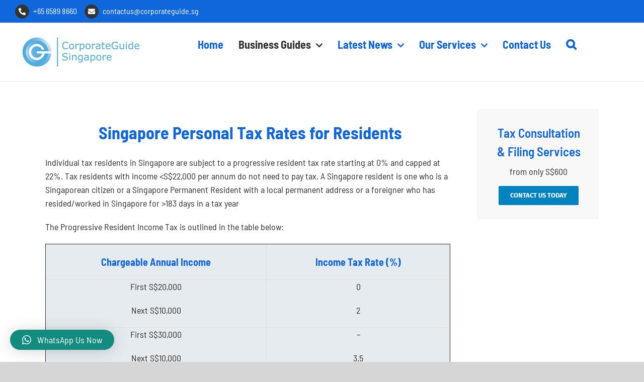

--- FILE ---
content_type: text/html; charset=UTF-8
request_url: https://www.corporateguide.sg/taxation/personal-tax-guide/
body_size: 76320
content:
<!DOCTYPE html>
<html class="avada-html-layout-wide avada-html-header-position-top" lang="en-US" prefix="og: http://ogp.me/ns# fb: http://ogp.me/ns/fb#">
<head>
	<meta http-equiv="X-UA-Compatible" content="IE=edge" />
	<meta http-equiv="Content-Type" content="text/html; charset=utf-8"/>
	<meta name="viewport" content="width=device-width, initial-scale=1" />
	<meta name='robots' content='index, follow, max-image-preview:large, max-snippet:-1, max-video-preview:-1' />

	<!-- This site is optimized with the Yoast SEO plugin v17.0 - https://yoast.com/wordpress/plugins/seo/ -->
	<title>Personal Tax Guide - Singapore - CorporateGuide Singapore</title>
	<meta name="description" content="Individual tax residents in Singapore are subject to a progressive resident tax rate starting at 0% and capped at 22%. Tax residents with income &lt;S$22,000 per annum do not need to pay tax." />
	<link rel="canonical" href="https://www.corporateguide.sg/taxation/personal-tax-guide/" />
	<meta property="og:locale" content="en_US" />
	<meta property="og:type" content="article" />
	<meta property="og:title" content="Personal Tax Guide - Singapore - CorporateGuide Singapore" />
	<meta property="og:description" content="Individual tax residents in Singapore are subject to a progressive resident tax rate starting at 0% and capped at 22%. Tax residents with income &lt;S$22,000 per annum do not need to pay tax." />
	<meta property="og:url" content="https://www.corporateguide.sg/taxation/personal-tax-guide/" />
	<meta property="og:site_name" content="CorporateGuide Singapore" />
	<meta property="article:modified_time" content="2020-02-17T04:00:51+00:00" />
	<meta name="twitter:card" content="summary" />
	<meta name="twitter:label1" content="Est. reading time" />
	<meta name="twitter:data1" content="3 minutes" />
	<script type="application/ld+json" class="yoast-schema-graph">{"@context":"https://schema.org","@graph":[{"@type":"Organization","@id":"https://www.corporateguide.sg/#organization","name":"CorporateGuide Singapore","url":"https://www.corporateguide.sg/","sameAs":[],"logo":{"@type":"ImageObject","@id":"https://www.corporateguide.sg/#logo","inLanguage":"en-US","url":"https://i0.wp.com/www.corporateguide.sg/wp-content/uploads/2018/09/imageedit_8_4922033764-e1536918016575.jpg?fit=434%2C436&ssl=1","contentUrl":"https://i0.wp.com/www.corporateguide.sg/wp-content/uploads/2018/09/imageedit_8_4922033764-e1536918016575.jpg?fit=434%2C436&ssl=1","width":434,"height":436,"caption":"CorporateGuide Singapore"},"image":{"@id":"https://www.corporateguide.sg/#logo"}},{"@type":"WebSite","@id":"https://www.corporateguide.sg/#website","url":"https://www.corporateguide.sg/","name":"CorporateGuide Singapore","description":"Company Formation and Trademarking Services","publisher":{"@id":"https://www.corporateguide.sg/#organization"},"potentialAction":[{"@type":"SearchAction","target":{"@type":"EntryPoint","urlTemplate":"https://www.corporateguide.sg/?s={search_term_string}"},"query-input":"required name=search_term_string"}],"inLanguage":"en-US"},{"@type":"WebPage","@id":"https://www.corporateguide.sg/taxation/personal-tax-guide/#webpage","url":"https://www.corporateguide.sg/taxation/personal-tax-guide/","name":"Personal Tax Guide - Singapore - CorporateGuide Singapore","isPartOf":{"@id":"https://www.corporateguide.sg/#website"},"datePublished":"2016-04-12T07:45:08+00:00","dateModified":"2020-02-17T04:00:51+00:00","description":"Individual tax residents in Singapore are subject to a progressive resident tax rate starting at 0% and capped at 22%. Tax residents with income &lt;S$22,000 per annum do not need to pay tax.","breadcrumb":{"@id":"https://www.corporateguide.sg/taxation/personal-tax-guide/#breadcrumb"},"inLanguage":"en-US","potentialAction":[{"@type":"ReadAction","target":["https://www.corporateguide.sg/taxation/personal-tax-guide/"]}]},{"@type":"BreadcrumbList","@id":"https://www.corporateguide.sg/taxation/personal-tax-guide/#breadcrumb","itemListElement":[{"@type":"ListItem","position":1,"name":"Home","item":"https://www.corporateguide.sg/"},{"@type":"ListItem","position":2,"name":"Taxation","item":"https://www.corporateguide.sg/taxation/"},{"@type":"ListItem","position":3,"name":"Personal Tax Guide &#8211; Singapore"}]}]}</script>
	<!-- / Yoast SEO plugin. -->


<link rel='dns-prefetch' href='//secure.gravatar.com' />
<link rel='dns-prefetch' href='//s.w.org' />
<link rel='dns-prefetch' href='//v0.wordpress.com' />
<link rel='dns-prefetch' href='//i0.wp.com' />
<link rel='dns-prefetch' href='//i1.wp.com' />
<link rel='dns-prefetch' href='//i2.wp.com' />
<link rel="alternate" type="application/rss+xml" title="CorporateGuide Singapore &raquo; Feed" href="https://www.corporateguide.sg/feed/" />
<link rel="alternate" type="application/rss+xml" title="CorporateGuide Singapore &raquo; Comments Feed" href="https://www.corporateguide.sg/comments/feed/" />
		
		
		
		
		
		
		<meta property="og:title" content="Personal Tax Guide - Singapore"/>
		<meta property="og:type" content="article"/>
		<meta property="og:url" content="https://www.corporateguide.sg/taxation/personal-tax-guide/"/>
		<meta property="og:site_name" content="CorporateGuide Singapore"/>
		<meta property="og:description" content="Singapore Personal Tax Rates for Residents
Individual tax residents in Singapore are subject to a progressive resident tax rate starting at 0% and capped at 22%. Tax residents with income &lt;S$22,000 per annum do not need to pay tax. A Singapore resident is one who is a Singaporean citizen or a Singapore Permanent Resident"/>

									<meta property="og:image" content="https://www.corporateguide.sg/wp-content/uploads/2018/08/CGS_Logo-01-e1535595542137.jpg"/>
									<script type="text/javascript">
			window._wpemojiSettings = {"baseUrl":"https:\/\/s.w.org\/images\/core\/emoji\/13.1.0\/72x72\/","ext":".png","svgUrl":"https:\/\/s.w.org\/images\/core\/emoji\/13.1.0\/svg\/","svgExt":".svg","source":{"concatemoji":"https:\/\/www.corporateguide.sg\/wp-includes\/js\/wp-emoji-release.min.js?ver=5.8.12"}};
			!function(e,a,t){var n,r,o,i=a.createElement("canvas"),p=i.getContext&&i.getContext("2d");function s(e,t){var a=String.fromCharCode;p.clearRect(0,0,i.width,i.height),p.fillText(a.apply(this,e),0,0);e=i.toDataURL();return p.clearRect(0,0,i.width,i.height),p.fillText(a.apply(this,t),0,0),e===i.toDataURL()}function c(e){var t=a.createElement("script");t.src=e,t.defer=t.type="text/javascript",a.getElementsByTagName("head")[0].appendChild(t)}for(o=Array("flag","emoji"),t.supports={everything:!0,everythingExceptFlag:!0},r=0;r<o.length;r++)t.supports[o[r]]=function(e){if(!p||!p.fillText)return!1;switch(p.textBaseline="top",p.font="600 32px Arial",e){case"flag":return s([127987,65039,8205,9895,65039],[127987,65039,8203,9895,65039])?!1:!s([55356,56826,55356,56819],[55356,56826,8203,55356,56819])&&!s([55356,57332,56128,56423,56128,56418,56128,56421,56128,56430,56128,56423,56128,56447],[55356,57332,8203,56128,56423,8203,56128,56418,8203,56128,56421,8203,56128,56430,8203,56128,56423,8203,56128,56447]);case"emoji":return!s([10084,65039,8205,55357,56613],[10084,65039,8203,55357,56613])}return!1}(o[r]),t.supports.everything=t.supports.everything&&t.supports[o[r]],"flag"!==o[r]&&(t.supports.everythingExceptFlag=t.supports.everythingExceptFlag&&t.supports[o[r]]);t.supports.everythingExceptFlag=t.supports.everythingExceptFlag&&!t.supports.flag,t.DOMReady=!1,t.readyCallback=function(){t.DOMReady=!0},t.supports.everything||(n=function(){t.readyCallback()},a.addEventListener?(a.addEventListener("DOMContentLoaded",n,!1),e.addEventListener("load",n,!1)):(e.attachEvent("onload",n),a.attachEvent("onreadystatechange",function(){"complete"===a.readyState&&t.readyCallback()})),(n=t.source||{}).concatemoji?c(n.concatemoji):n.wpemoji&&n.twemoji&&(c(n.twemoji),c(n.wpemoji)))}(window,document,window._wpemojiSettings);
		</script>
		<style type="text/css">
img.wp-smiley,
img.emoji {
	display: inline !important;
	border: none !important;
	box-shadow: none !important;
	height: 1em !important;
	width: 1em !important;
	margin: 0 .07em !important;
	vertical-align: -0.1em !important;
	background: none !important;
	padding: 0 !important;
}
</style>
	<link rel="stylesheet" href="https://www.corporateguide.sg/wp-content/cache/minify/eb09e.css" media="all" />








<script src="https://www.corporateguide.sg/wp-content/cache/minify/9ac83.js"></script>



<link rel="https://api.w.org/" href="https://www.corporateguide.sg/wp-json/" /><link rel="alternate" type="application/json" href="https://www.corporateguide.sg/wp-json/wp/v2/pages/110" /><link rel="EditURI" type="application/rsd+xml" title="RSD" href="https://www.corporateguide.sg/xmlrpc.php?rsd" />
<link rel="wlwmanifest" type="application/wlwmanifest+xml" href="https://www.corporateguide.sg/wp-includes/wlwmanifest.xml" /> 
<meta name="generator" content="WordPress 5.8.12" />
<link rel='shortlink' href='https://wp.me/P7hmFZ-1M' />
<link rel="alternate" type="application/json+oembed" href="https://www.corporateguide.sg/wp-json/oembed/1.0/embed?url=https%3A%2F%2Fwww.corporateguide.sg%2Ftaxation%2Fpersonal-tax-guide%2F" />
<link rel="alternate" type="text/xml+oembed" href="https://www.corporateguide.sg/wp-json/oembed/1.0/embed?url=https%3A%2F%2Fwww.corporateguide.sg%2Ftaxation%2Fpersonal-tax-guide%2F&#038;format=xml" />
<!-- Google Tag Manager -->
<script>(function(w,d,s,l,i){w[l]=w[l]||[];w[l].push({'gtm.start':
new Date().getTime(),event:'gtm.js'});var f=d.getElementsByTagName(s)[0],
j=d.createElement(s),dl=l!='dataLayer'?'&l='+l:'';j.async=true;j.src=
'https://www.googletagmanager.com/gtm.js?id='+i+dl;f.parentNode.insertBefore(j,f);
})(window,document,'script','dataLayer','GTM-M8HM6QZ');</script>
<!-- End Google Tag Manager --><script type="text/javascript">
(function(url){
	if(/(?:Chrome\/26\.0\.1410\.63 Safari\/537\.31|WordfenceTestMonBot)/.test(navigator.userAgent)){ return; }
	var addEvent = function(evt, handler) {
		if (window.addEventListener) {
			document.addEventListener(evt, handler, false);
		} else if (window.attachEvent) {
			document.attachEvent('on' + evt, handler);
		}
	};
	var removeEvent = function(evt, handler) {
		if (window.removeEventListener) {
			document.removeEventListener(evt, handler, false);
		} else if (window.detachEvent) {
			document.detachEvent('on' + evt, handler);
		}
	};
	var evts = 'contextmenu dblclick drag dragend dragenter dragleave dragover dragstart drop keydown keypress keyup mousedown mousemove mouseout mouseover mouseup mousewheel scroll'.split(' ');
	var logHuman = function() {
		if (window.wfLogHumanRan) { return; }
		window.wfLogHumanRan = true;
		var wfscr = document.createElement('script');
		wfscr.type = 'text/javascript';
		wfscr.async = true;
		wfscr.src = url + '&r=' + Math.random();
		(document.getElementsByTagName('head')[0]||document.getElementsByTagName('body')[0]).appendChild(wfscr);
		for (var i = 0; i < evts.length; i++) {
			removeEvent(evts[i], logHuman);
		}
	};
	for (var i = 0; i < evts.length; i++) {
		addEvent(evts[i], logHuman);
	}
})('//www.corporateguide.sg/?wordfence_lh=1&hid=A5E5E44054470EDB8B0338E5738BB015');
</script><style type='text/css'>img#wpstats{display:none}</style>
		<style type="text/css" id="css-fb-visibility">@media screen and (max-width: 640px){.fusion-no-small-visibility{display:none !important;}body:not(.fusion-builder-ui-wireframe) .sm-text-align-center{text-align:center !important;}body:not(.fusion-builder-ui-wireframe) .sm-text-align-left{text-align:left !important;}body:not(.fusion-builder-ui-wireframe) .sm-text-align-right{text-align:right !important;}body:not(.fusion-builder-ui-wireframe) .sm-mx-auto{margin-left:auto !important;margin-right:auto !important;}body:not(.fusion-builder-ui-wireframe) .sm-ml-auto{margin-left:auto !important;}body:not(.fusion-builder-ui-wireframe) .sm-mr-auto{margin-right:auto !important;}body:not(.fusion-builder-ui-wireframe) .fusion-absolute-position-small{position:absolute;top:auto;width:100%;}}@media screen and (min-width: 641px) and (max-width: 1024px){.fusion-no-medium-visibility{display:none !important;}body:not(.fusion-builder-ui-wireframe) .md-text-align-center{text-align:center !important;}body:not(.fusion-builder-ui-wireframe) .md-text-align-left{text-align:left !important;}body:not(.fusion-builder-ui-wireframe) .md-text-align-right{text-align:right !important;}body:not(.fusion-builder-ui-wireframe) .md-mx-auto{margin-left:auto !important;margin-right:auto !important;}body:not(.fusion-builder-ui-wireframe) .md-ml-auto{margin-left:auto !important;}body:not(.fusion-builder-ui-wireframe) .md-mr-auto{margin-right:auto !important;}body:not(.fusion-builder-ui-wireframe) .fusion-absolute-position-medium{position:absolute;top:auto;width:100%;}}@media screen and (min-width: 1025px){.fusion-no-large-visibility{display:none !important;}body:not(.fusion-builder-ui-wireframe) .lg-text-align-center{text-align:center !important;}body:not(.fusion-builder-ui-wireframe) .lg-text-align-left{text-align:left !important;}body:not(.fusion-builder-ui-wireframe) .lg-text-align-right{text-align:right !important;}body:not(.fusion-builder-ui-wireframe) .lg-mx-auto{margin-left:auto !important;margin-right:auto !important;}body:not(.fusion-builder-ui-wireframe) .lg-ml-auto{margin-left:auto !important;}body:not(.fusion-builder-ui-wireframe) .lg-mr-auto{margin-right:auto !important;}body:not(.fusion-builder-ui-wireframe) .fusion-absolute-position-large{position:absolute;top:auto;width:100%;}}</style><style type="text/css" id="custom-background-css">
body.custom-background { background-color: #ffffff; }
</style>
	<link rel="icon" href="https://i0.wp.com/www.corporateguide.sg/wp-content/uploads/2018/09/imageedit_8_4842279653.gif?fit=32%2C32&#038;ssl=1" sizes="32x32" />
<link rel="icon" href="https://i0.wp.com/www.corporateguide.sg/wp-content/uploads/2018/09/imageedit_8_4842279653.gif?fit=192%2C192&#038;ssl=1" sizes="192x192" />
<link rel="apple-touch-icon" href="https://i0.wp.com/www.corporateguide.sg/wp-content/uploads/2018/09/imageedit_8_4842279653.gif?fit=180%2C180&#038;ssl=1" />
<meta name="msapplication-TileImage" content="https://i0.wp.com/www.corporateguide.sg/wp-content/uploads/2018/09/imageedit_8_4842279653.gif?fit=270%2C270&#038;ssl=1" />
			<style type="text/css" id="wp-custom-css">
				.table {
	font-size:14px;
}
.page-header-image-single {
    text-align: center;
}
.page-header-image {
    text-align: center;
}
.pt-cv-readmore {
color: #ffffff !important;
background-color: #0183BF !important;
border-color: #0183BF !important;
}
.pt-cv-title {
	font-size: 20px !important;
	color: #0183BF;
}
.integer-part {
font-size: 52px !important;
}
.pricing-table-1.full-boxed-pricing.fusion-pricing-table .panel-heading h3 {
    color: #0183bf; font-size: 22px !important;
}
.full-boxed-pricing .panel-body .price .time {
    font-size: 18px !important; color: #0183bf !important;
}			</style>
		            <style>
                :root {
                    --qlwapp-scheme-font-family:inherit;--qlwapp-scheme-font-size:18;--qlwapp-scheme-brand:#128c7e;--qlwapp-scheme-qlwapp_scheme_form_nonce:49b3a6afbd;                }

                #qlwapp {
                    font-family: var(--qlwapp-scheme-font-family);
                }

                #qlwapp {
                    font-size: calc(var(--qlwapp-scheme-font-size)*1px);
                }

                #qlwapp .qlwapp-toggle,
                #qlwapp .qlwapp-box .qlwapp-header,
                #qlwapp .qlwapp-box .qlwapp-user,
                #qlwapp .qlwapp-box .qlwapp-user:before {
                    background-color: var(--qlwapp-scheme-brand);
                }

                            </style>
                    <style>
                                                                                    </style>
            		<script type="text/javascript">
			var doc = document.documentElement;
			doc.setAttribute( 'data-useragent', navigator.userAgent );
		</script>
		
	</head>

<body data-rsssl=1 class="page-template-default page page-id-110 page-child parent-pageid-28 custom-background fusion-image-hovers fusion-pagination-sizing fusion-button_size-large fusion-button_type-flat fusion-button_span-no avada-image-rollover-circle-yes avada-image-rollover-yes avada-image-rollover-direction-left fusion-body ltr fusion-sticky-header no-tablet-sticky-header no-mobile-sticky-header no-mobile-slidingbar no-mobile-totop avada-has-rev-slider-styles fusion-disable-outline fusion-sub-menu-fade mobile-logo-pos-left layout-wide-mode avada-has-boxed-modal-shadow- layout-scroll-offset-full avada-has-zero-margin-offset-top fusion-top-header menu-text-align-center mobile-menu-design-modern fusion-show-pagination-text fusion-header-layout-v3 avada-responsive avada-footer-fx-none avada-menu-highlight-style-background fusion-search-form-classic fusion-main-menu-search-dropdown fusion-avatar-square avada-dropdown-styles avada-blog-layout-large avada-blog-archive-layout-large avada-header-shadow-no avada-menu-icon-position-left avada-has-megamenu-shadow avada-has-mainmenu-dropdown-divider avada-has-header-100-width avada-has-mobile-menu-search avada-has-main-nav-search-icon avada-has-100-footer avada-has-breadcrumb-mobile-hidden avada-has-titlebar-hide avada-has-pagination-width_height avada-flyout-menu-direction-fade avada-ec-views-v1" >
	<!-- Google Tag Manager (noscript) -->
<noscript><iframe src="https://www.googletagmanager.com/ns.html?id=GTM-M8HM6QZ"
height="0" width="0" style="display:none;visibility:hidden"></iframe></noscript>
<!-- End Google Tag Manager (noscript) -->	<a class="skip-link screen-reader-text" href="#content">Skip to content</a>

	<div id="boxed-wrapper">
		<div class="fusion-sides-frame"></div>
		<div id="wrapper" class="fusion-wrapper">
			<div id="home" style="position:relative;top:-1px;"></div>
			
				
			<header class="fusion-header-wrapper">
				<div class="fusion-header-v3 fusion-logo-alignment fusion-logo-left fusion-sticky-menu- fusion-sticky-logo- fusion-mobile-logo-  fusion-mobile-menu-design-modern">
					
<div class="fusion-secondary-header">
	<div class="fusion-row">
					<div class="fusion-alignleft">
				<div class="fusion-contact-info"><span class="fusion-contact-info-phone-number"><font size="3"><span style="phone"><a href="tel:+6565898660" style="margin-right: 15px"><i class="fb-icon-element-1 fb-icon-element fontawesome-icon fa-phone-alt fas circle-yes fusion-text-flow" style="font-size:14.08px;line-height:26.16px;height:28.16px;width:28.16px;border-width:1px;margin-right:8px;"></i>+65 6589 8660</a></span><span class="mail"><a href = "mailto:contactus@corporateguide.sg"><i class="fb-icon-element-1 fb-icon-element fontawesome-icon fa-envelope fas circle-yes fusion-text-flow" style="font-size:14.08px;line-height:26.16px;height:28.16px;width:28.16px;border-width:1px;margin-right:8px;"></i>contactus@corporateguide.sg</a></span></font></span></div>			</div>
							<div class="fusion-alignright">
				<nav class="fusion-secondary-menu" role="navigation" aria-label="Secondary Menu"></nav>			</div>
			</div>
</div>
<div class="fusion-header-sticky-height"></div>
<div class="fusion-header">
	<div class="fusion-row">
					<div class="fusion-logo" data-margin-top="" data-margin-bottom="" data-margin-left="" data-margin-right="">
			<a class="fusion-logo-link"  href="https://www.corporateguide.sg/" >

						<!-- standard logo -->
			<img src="https://www.corporateguide.sg/wp-content/uploads/2018/08/CGS_Logo-01-e1535595542137.jpg" srcset="https://www.corporateguide.sg/wp-content/uploads/2018/08/CGS_Logo-01-e1535595542137.jpg 1x" width="260" height="115" alt="CorporateGuide Singapore Logo" data-retina_logo_url="" class="fusion-standard-logo" />

			
					</a>
		</div>		<nav class="fusion-main-menu" aria-label="Main Menu"><ul id="menu-main-navigation" class="fusion-menu"><li  id="menu-item-12"  class="menu-item menu-item-type-post_type menu-item-object-page menu-item-home menu-item-12"  data-item-id="12"><a  href="https://www.corporateguide.sg/" class="fusion-background-highlight"><span class="menu-text">Home</span></a></li><li  id="menu-item-2921"  class="menu-item menu-item-type-custom menu-item-object-custom current-menu-ancestor menu-item-has-children menu-item-2921 fusion-dropdown-menu"  data-item-id="2921"><a  href="#" class="fusion-background-highlight"><span class="menu-text">Business Guides</span> <span class="fusion-caret"><i class="fusion-dropdown-indicator" aria-hidden="true"></i></span></a><ul class="sub-menu"><li  id="menu-item-2922"  class="menu-item menu-item-type-custom menu-item-object-custom menu-item-has-children menu-item-2922 fusion-dropdown-submenu" ><a  href="https://www.corporateguide.sg/our-services/company-incorporation/" class="fusion-background-highlight"><span>Company Incorporation</span> <span class="fusion-caret"><i class="fusion-dropdown-indicator" aria-hidden="true"></i></span></a><ul class="sub-menu"><li  id="menu-item-2068"  class="menu-item menu-item-type-post_type menu-item-object-page menu-item-has-children menu-item-2068" ><a  href="https://www.corporateguide.sg/register-company-singapore/" class="fusion-background-highlight"><span>Registering a New Company in Singapore</span> <span class="fusion-caret"><i class="fusion-dropdown-indicator" aria-hidden="true"></i></span></a><ul class="sub-menu"><li  id="menu-item-2132"  class="menu-item menu-item-type-post_type menu-item-object-page menu-item-2132" ><a  href="https://www.corporateguide.sg/register-company-singapore/converting-soleproprietor-privatelimited/" class="fusion-background-highlight"><span>Converting from Sole Proprietorship to Private Limited</span></a></li></ul></li><li  id="menu-item-2067"  class="menu-item menu-item-type-post_type menu-item-object-page menu-item-2067" ><a  href="https://www.corporateguide.sg/incorporation/foreign-company-registration/" class="fusion-background-highlight"><span>Foreign Company Registration in Singapore</span></a></li><li  id="menu-item-3318"  class="menu-item menu-item-type-post_type menu-item-object-page menu-item-3318" ><a  href="https://www.corporateguide.sg/incorporation/variable-capital-company-vcc/" class="fusion-background-highlight"><span>Variable Capital Company (VCC)</span></a></li><li  id="menu-item-2112"  class="menu-item menu-item-type-post_type menu-item-object-page menu-item-2112" ><a  href="https://www.corporateguide.sg/incorporation/bank-accounts-for-singapore-companies/" class="fusion-background-highlight"><span>Bank Accounts for Singapore Companies</span></a></li><li  id="menu-item-3762"  class="menu-item menu-item-type-post_type menu-item-object-page menu-item-3762" ><a  href="https://www.corporateguide.sg/singapore-corppass-guide/" class="fusion-background-highlight"><span>Singapore CorpPass Guide</span></a></li></ul></li><li  id="menu-item-2923"  class="menu-item menu-item-type-custom menu-item-object-custom current-menu-ancestor menu-item-has-children menu-item-2923 fusion-dropdown-submenu" ><a  href="https://www.corporateguide.sg/company-regulatory-compliance/#" class="fusion-background-highlight"><span>Regulatory Compliance</span> <span class="fusion-caret"><i class="fusion-dropdown-indicator" aria-hidden="true"></i></span></a><ul class="sub-menu"><li  id="menu-item-2086"  class="menu-item menu-item-type-post_type menu-item-object-page menu-item-has-children menu-item-2086" ><a  href="https://www.corporateguide.sg/annual-statutory-compliance-singapore/" class="fusion-background-highlight"><span>Annual Statutory Compliance in Singapore</span> <span class="fusion-caret"><i class="fusion-dropdown-indicator" aria-hidden="true"></i></span></a><ul class="sub-menu"><li  id="menu-item-2081"  class="menu-item menu-item-type-post_type menu-item-object-page menu-item-2081" ><a  href="https://www.corporateguide.sg/company-regulatory-compliance/annual-acra-iras-compliance-singapore/" class="fusion-background-highlight"><span>Annual ACRA / IRAS Compliance in Singapore</span></a></li><li  id="menu-item-2079"  class="menu-item menu-item-type-post_type menu-item-object-page menu-item-2079" ><a  href="https://www.corporateguide.sg/company-regulatory-compliance/company-bookkeeping-accounting-guide/" class="fusion-background-highlight"><span>Company Bookkeeping &#038; Accounting</span></a></li><li  id="menu-item-2077"  class="menu-item menu-item-type-post_type menu-item-object-page menu-item-2077" ><a  href="https://www.corporateguide.sg/company-secretary-singapore/" class="fusion-background-highlight"><span>Appointing a Company Secretary</span></a></li><li  id="menu-item-3225"  class="menu-item menu-item-type-post_type menu-item-object-page menu-item-3225" ><a  href="https://www.corporateguide.sg/duties-responsibilities-of-a-company-director/" class="fusion-background-highlight"><span>Duties &#038; Responsibilities of a Company Director</span></a></li></ul></li><li  id="menu-item-2113"  class="menu-item menu-item-type-post_type menu-item-object-page current-page-ancestor current-menu-ancestor current-menu-parent current-page-parent current_page_parent current_page_ancestor menu-item-has-children menu-item-2113" ><a  href="https://www.corporateguide.sg/taxation/" class="fusion-background-highlight"><span>Taxation</span> <span class="fusion-caret"><i class="fusion-dropdown-indicator" aria-hidden="true"></i></span></a><ul class="sub-menu"><li  id="menu-item-2104"  class="menu-item menu-item-type-post_type menu-item-object-page menu-item-has-children menu-item-2104" ><a  href="https://www.corporateguide.sg/taxation/corporate-tax-guide/" class="fusion-background-highlight"><span>Corporate Tax Guide</span> <span class="fusion-caret"><i class="fusion-dropdown-indicator" aria-hidden="true"></i></span></a><ul class="sub-menu"><li  id="menu-item-3255"  class="menu-item menu-item-type-post_type menu-item-object-page menu-item-3255" ><a  href="https://www.corporateguide.sg/taxation/corporate-tax-guide/singapore-goods-and-services-tax-gst-guide/" class="fusion-background-highlight"><span>Singapore Goods and Services Tax (GST) Guide</span></a></li></ul></li><li  id="menu-item-2103"  class="menu-item menu-item-type-post_type menu-item-object-page current-menu-item page_item page-item-110 current_page_item menu-item-has-children menu-item-2103" ><a  href="https://www.corporateguide.sg/taxation/personal-tax-guide/" class="fusion-background-highlight"><span>Personal Tax Guide – Singapore</span> <span class="fusion-caret"><i class="fusion-dropdown-indicator" aria-hidden="true"></i></span></a><ul class="sub-menu"><li  id="menu-item-2105"  class="menu-item menu-item-type-post_type menu-item-object-page menu-item-2105" ><a  href="https://www.corporateguide.sg/taxation/singapore-tax-calculators/" class="fusion-background-highlight"><span>Singapore Income Tax Calculator</span></a></li></ul></li></ul></li></ul></li><li  id="menu-item-2419"  class="menu-item menu-item-type-custom menu-item-object-custom menu-item-has-children menu-item-2419 fusion-dropdown-submenu" ><a  class="fusion-background-highlight"><span>Trademarks &#038; IPs</span> <span class="fusion-caret"><i class="fusion-dropdown-indicator" aria-hidden="true"></i></span></a><ul class="sub-menu"><li  id="menu-item-2070"  class="menu-item menu-item-type-post_type menu-item-object-page menu-item-2070" ><a  href="https://www.corporateguide.sg/trademarks-ip/introduction-to-trademarks/" class="fusion-background-highlight"><span>Introduction to Trademarks</span></a></li><li  id="menu-item-2088"  class="menu-item menu-item-type-post_type menu-item-object-page menu-item-2088" ><a  href="https://www.corporateguide.sg/trademarks-ip/apply-for-a-singapore-trademark/" class="fusion-background-highlight"><span>Applying for a Singapore Trademark</span></a></li><li  id="menu-item-3649"  class="menu-item menu-item-type-post_type menu-item-object-page menu-item-3649" ><a  href="https://www.corporateguide.sg/trademarks-ip/apply-for-an-international-trademark/" class="fusion-background-highlight"><span>International Trademark Registration</span></a></li></ul></li><li  id="menu-item-3076"  class="menu-item menu-item-type-post_type menu-item-object-page menu-item-has-children menu-item-3076 fusion-dropdown-submenu" ><a  href="https://www.corporateguide.sg/immigration-visas/" class="fusion-background-highlight"><span>Immigration &#038; Visas</span> <span class="fusion-caret"><i class="fusion-dropdown-indicator" aria-hidden="true"></i></span></a><ul class="sub-menu"><li  id="menu-item-2085"  class="menu-item menu-item-type-post_type menu-item-object-page menu-item-2085" ><a  href="https://www.corporateguide.sg/immigration-visas/visas-passes-at-a-glance/" class="fusion-background-highlight"><span>Visas &#038; Passes at a Glance</span></a></li><li  id="menu-item-2084"  class="menu-item menu-item-type-post_type menu-item-object-page menu-item-2084" ><a  href="https://www.corporateguide.sg/immigration-visas/singapore-permanent-resident-pr/" class="fusion-background-highlight"><span>Singapore Permanent Resident (PR) Application</span></a></li></ul></li><li  id="menu-item-4021"  class="menu-item menu-item-type-custom menu-item-object-custom menu-item-has-children menu-item-4021 fusion-dropdown-submenu" ><a  href="#" class="fusion-background-highlight"><span>Business Support</span> <span class="fusion-caret"><i class="fusion-dropdown-indicator" aria-hidden="true"></i></span></a><ul class="sub-menu"><li  id="menu-item-2927"  class="menu-item menu-item-type-custom menu-item-object-custom menu-item-has-children menu-item-2927" ><a  href="#" class="fusion-background-highlight"><span>Financing Needs</span> <span class="fusion-caret"><i class="fusion-dropdown-indicator" aria-hidden="true"></i></span></a><ul class="sub-menu"><li  id="menu-item-2097"  class="menu-item menu-item-type-post_type menu-item-object-page menu-item-has-children menu-item-2097" ><a  href="https://www.corporateguide.sg/financing/comparing-available-loans-smes/" class="fusion-background-highlight"><span>Comparing Available Loans for SMEs</span> <span class="fusion-caret"><i class="fusion-dropdown-indicator" aria-hidden="true"></i></span></a><ul class="sub-menu"><li  id="menu-item-2098"  class="menu-item menu-item-type-post_type menu-item-object-page menu-item-2098" ><a  href="https://www.corporateguide.sg/loan-calculator-smes/" class="fusion-background-highlight"><span>Loan Calculator for SMEs</span></a></li></ul></li><li  id="menu-item-2424"  class="menu-item menu-item-type-custom menu-item-object-custom menu-item-has-children menu-item-2424" ><a  href="https://www.corporateguide.sg/finding-investor-companies-singapore" class="fusion-background-highlight"><span>Valuating Company</span> <span class="fusion-caret"><i class="fusion-dropdown-indicator" aria-hidden="true"></i></span></a><ul class="sub-menu"><li  id="menu-item-2099"  class="menu-item menu-item-type-post_type menu-item-object-page menu-item-2099" ><a  href="https://www.corporateguide.sg/company-valuation-singapore/" class="fusion-background-highlight"><span>Factors Affecting the Valuation of a Company</span></a></li><li  id="menu-item-2100"  class="menu-item menu-item-type-post_type menu-item-object-page menu-item-2100" ><a  href="https://www.corporateguide.sg/finding-investor-companies-singapore/company-valuation-calculator/" class="fusion-background-highlight"><span>Company Valuation Calculator</span></a></li></ul></li></ul></li><li  id="menu-item-2926"  class="menu-item menu-item-type-custom menu-item-object-custom menu-item-has-children menu-item-2926" ><a  href="https://www.corporateguide.sg/marketing-branding/" class="fusion-background-highlight"><span>Marketing &#038; Branding</span> <span class="fusion-caret"><i class="fusion-dropdown-indicator" aria-hidden="true"></i></span></a><ul class="sub-menu"><li  id="menu-item-2094"  class="menu-item menu-item-type-post_type menu-item-object-page menu-item-2094" ><a  href="https://www.corporateguide.sg/marketing-branding/building-business-brand-marketplace/" class="fusion-background-highlight"><span>Building Your Business Brand in the Marketplace</span></a></li><li  id="menu-item-2128"  class="menu-item menu-item-type-custom menu-item-object-custom menu-item-2128" ><a  href="https://www.corporateguide.sg/marketing-branding/understanding-inbound-lead-generation/" class="fusion-background-highlight"><span>Understanding Inbound Lead Generation</span></a></li><li  id="menu-item-2093"  class="menu-item menu-item-type-post_type menu-item-object-page menu-item-2093" ><a  href="https://www.corporateguide.sg/marketing-branding/understanding-outbound-lead-generation/" class="fusion-background-highlight"><span>Understanding Outbound Lead Generation</span></a></li><li  id="menu-item-2423"  class="menu-item menu-item-type-custom menu-item-object-custom menu-item-has-children menu-item-2423" ><a  href="https://www.corporateguide.sg/marketing-branding/integrating-web-design-digital-marketing/" class="fusion-background-highlight"><span>Digital Marketing</span> <span class="fusion-caret"><i class="fusion-dropdown-indicator" aria-hidden="true"></i></span></a><ul class="sub-menu"><li  id="menu-item-2096"  class="menu-item menu-item-type-post_type menu-item-object-page menu-item-2096" ><a  href="https://www.corporateguide.sg/marketing-branding/integrating-web-design-digital-marketing/" class="fusion-background-highlight"><span>Integrating Web Design and Digital Marketing</span></a></li><li  id="menu-item-2095"  class="menu-item menu-item-type-post_type menu-item-object-page menu-item-2095" ><a  href="https://www.corporateguide.sg/marketing-branding/bringing-ecommerce-business/" class="fusion-background-highlight"><span>Bringing ECommerce to your Business</span></a></li></ul></li></ul></li><li  id="menu-item-2924"  class="menu-item menu-item-type-custom menu-item-object-custom menu-item-has-children menu-item-2924" ><a  href="https://www.corporateguide.sg/introduction-singapores-legal-system-companies/#" class="fusion-background-highlight"><span>Legal Needs</span> <span class="fusion-caret"><i class="fusion-dropdown-indicator" aria-hidden="true"></i></span></a><ul class="sub-menu"><li  id="menu-item-2087"  class="menu-item menu-item-type-post_type menu-item-object-page menu-item-2087" ><a  href="https://www.corporateguide.sg/key-points-singapores-contract-laws/" class="fusion-background-highlight"><span>Key Points of Singapore&#8217;s Contract Laws</span></a></li><li  id="menu-item-2205"  class="menu-item menu-item-type-post_type menu-item-object-page menu-item-2205" ><a  href="https://www.corporateguide.sg/6-legal-contracts-commonly-used-new-startups/" class="fusion-background-highlight"><span>6 Legal Contracts Commonly Used by New Startups</span></a></li><li  id="menu-item-2090"  class="menu-item menu-item-type-post_type menu-item-object-page menu-item-has-children menu-item-2090" ><a  href="https://www.corporateguide.sg/legal/licenses-permits/" class="fusion-background-highlight"><span>Business Licenses &#038; Permits</span> <span class="fusion-caret"><i class="fusion-dropdown-indicator" aria-hidden="true"></i></span></a><ul class="sub-menu"><li  id="menu-item-3592"  class="menu-item menu-item-type-post_type menu-item-object-page menu-item-3592" ><a  href="https://www.corporateguide.sg/list-of-common-licences-and-permits/" class="fusion-background-highlight"><span>List of Common Licences and Permits</span></a></li></ul></li></ul></li><li  id="menu-item-2420"  class="menu-item menu-item-type-custom menu-item-object-custom menu-item-has-children menu-item-2420" ><a  href="https://www.corporateguide.sg/government-grants-for-businesses/" class="fusion-background-highlight"><span>Grants</span> <span class="fusion-caret"><i class="fusion-dropdown-indicator" aria-hidden="true"></i></span></a><ul class="sub-menu"><li  id="menu-item-2122"  class="menu-item menu-item-type-post_type menu-item-object-page menu-item-2122" ><a  href="https://www.corporateguide.sg/financing/grants/" class="fusion-background-highlight"><span>Grants for Start-ups</span></a></li><li  id="menu-item-2102"  class="menu-item menu-item-type-post_type menu-item-object-page menu-item-2102" ><a  href="https://www.corporateguide.sg/government-grants-for-businesses/faq-applying-grants/" class="fusion-background-highlight"><span>FAQ for Grants Applications</span></a></li></ul></li><li  id="menu-item-2422"  class="menu-item menu-item-type-custom menu-item-object-custom menu-item-has-children menu-item-2422" ><a  href="https://www.corporateguide.sg/business-planning-strategy/" class="fusion-background-highlight"><span>Business Planning</span> <span class="fusion-caret"><i class="fusion-dropdown-indicator" aria-hidden="true"></i></span></a><ul class="sub-menu"><li  id="menu-item-2118"  class="menu-item menu-item-type-post_type menu-item-object-page menu-item-2118" ><a  href="https://www.corporateguide.sg/business-planning-strategy/" class="fusion-background-highlight"><span>Business Planning &#038; Strategy</span></a></li></ul></li><li  id="menu-item-2421"  class="menu-item menu-item-type-custom menu-item-object-custom menu-item-has-children menu-item-2421" ><a  href="https://www.corporateguide.sg/shared-office-co-working-space/" class="fusion-background-highlight"><span>Work Space &#038; Virtual Office</span> <span class="fusion-caret"><i class="fusion-dropdown-indicator" aria-hidden="true"></i></span></a><ul class="sub-menu"><li  id="menu-item-2325"  class="menu-item menu-item-type-post_type menu-item-object-page menu-item-2325" ><a  href="https://www.corporateguide.sg/shared-office-co-working-space/" class="fusion-background-highlight"><span>Co-Working Space Singapore</span></a></li><li  id="menu-item-2117"  class="menu-item menu-item-type-post_type menu-item-object-page menu-item-2117" ><a  href="https://www.corporateguide.sg/singapore-office-rental-guide/" class="fusion-background-highlight"><span>Singapore Office Rental Guide</span></a></li><li  id="menu-item-2106"  class="menu-item menu-item-type-post_type menu-item-object-page menu-item-2106" ><a  href="https://www.corporateguide.sg/service-offices-vs-offices-singapore/" class="fusion-background-highlight"><span>Service Offices vs Own Offices in Singapore</span></a></li></ul></li></ul></li><li  id="menu-item-2110"  class="menu-item menu-item-type-post_type menu-item-object-page menu-item-has-children menu-item-2110 fusion-dropdown-submenu" ><a  href="https://www.corporateguide.sg/it-systems/" class="fusion-background-highlight"><span>IT &#038; Systems</span> <span class="fusion-caret"><i class="fusion-dropdown-indicator" aria-hidden="true"></i></span></a><ul class="sub-menu"><li  id="menu-item-2925"  class="menu-item menu-item-type-custom menu-item-object-custom menu-item-2925" ><a  href="#" class="fusion-background-highlight"><span>Software Systems</span></a></li><li  id="menu-item-2108"  class="menu-item menu-item-type-post_type menu-item-object-page menu-item-2108" ><a  href="https://www.corporateguide.sg/it-support-for-companies/" class="fusion-background-highlight"><span>IT Support for Companies</span></a></li><li  id="menu-item-2107"  class="menu-item menu-item-type-post_type menu-item-object-page menu-item-2107" ><a  href="https://www.corporateguide.sg/software-systems-growing-businesses/" class="fusion-background-highlight"><span>Software &#038; Systems for Growing Businesses</span></a></li></ul></li><li  id="menu-item-2476"  class="menu-item menu-item-type-post_type menu-item-object-page menu-item-2476 fusion-dropdown-submenu" ><a  href="https://www.corporateguide.sg/our-services/corporate-escrow-services/" class="fusion-background-highlight"><span>Corporate Escrow Services</span></a></li></ul></li><li  id="menu-item-4020"  class="menu-item menu-item-type-custom menu-item-object-custom menu-item-has-children menu-item-4020 fusion-dropdown-menu"  data-item-id="4020"><a  href="#" class="fusion-background-highlight"><span class="menu-text">Latest News</span> <span class="fusion-caret"><i class="fusion-dropdown-indicator" aria-hidden="true"></i></span></a><ul class="sub-menu"><li  id="menu-item-4027"  class="menu-item menu-item-type-post_type menu-item-object-page menu-item-4027 fusion-dropdown-submenu" ><a  href="https://www.corporateguide.sg/quarterly-trend-reports/" class="fusion-background-highlight"><span>Quarterly Trend Reports</span></a></li><li  id="menu-item-4031"  class="menu-item menu-item-type-post_type menu-item-object-page menu-item-4031 fusion-dropdown-submenu" ><a  href="https://www.corporateguide.sg/latest-updates-press-release/" class="fusion-background-highlight"><span>Latest Updates &#038; Press Release</span></a></li></ul></li><li  id="menu-item-3287"  class="menu-item menu-item-type-post_type menu-item-object-page menu-item-has-children menu-item-3287 fusion-dropdown-menu"  data-item-id="3287"><a  href="https://www.corporateguide.sg/our-services/" class="fusion-background-highlight"><span class="menu-text">Our Services</span> <span class="fusion-caret"><i class="fusion-dropdown-indicator" aria-hidden="true"></i></span></a><ul class="sub-menu"><li  id="menu-item-2048"  class="menu-item menu-item-type-post_type menu-item-object-page menu-item-2048 fusion-dropdown-submenu" ><a  href="https://www.corporateguide.sg/company-incorporation-singapore/" class="fusion-background-highlight"><span>New Company Incorporation</span></a></li><li  id="menu-item-2071"  class="menu-item menu-item-type-post_type menu-item-object-page menu-item-has-children menu-item-2071 fusion-dropdown-submenu" ><a  href="https://www.corporateguide.sg/our-services/trademark-registration-singapore/" class="fusion-background-highlight"><span>Trademark Filing Services</span> <span class="fusion-caret"><i class="fusion-dropdown-indicator" aria-hidden="true"></i></span></a><ul class="sub-menu"><li  id="menu-item-3892"  class="menu-item menu-item-type-post_type menu-item-object-page menu-item-3892" ><a  href="https://www.corporateguide.sg/our-services/trademark-registration-singapore/applying-for-a-malaysian-trademark/" class="fusion-background-highlight"><span>Applying for a Malaysia Trademark</span></a></li><li  id="menu-item-3893"  class="menu-item menu-item-type-post_type menu-item-object-page menu-item-3893" ><a  href="https://www.corporateguide.sg/our-services/trademark-registration-singapore/applying-for-a-indonesia-trademark/" class="fusion-background-highlight"><span>Applying for a Indonesia Trademark</span></a></li><li  id="menu-item-3895"  class="menu-item menu-item-type-post_type menu-item-object-page menu-item-3895" ><a  href="https://www.corporateguide.sg/our-services/trademark-registration-singapore/applying-for-a-china-trademark/" class="fusion-background-highlight"><span>Applying for a China Trademark</span></a></li><li  id="menu-item-3894"  class="menu-item menu-item-type-post_type menu-item-object-page menu-item-3894" ><a  href="https://www.corporateguide.sg/our-services/trademark-registration-singapore/applying-for-a-europe-trademark/" class="fusion-background-highlight"><span>Applying for a Europe Trademark</span></a></li></ul></li><li  id="menu-item-2047"  class="menu-item menu-item-type-post_type menu-item-object-page menu-item-2047 fusion-dropdown-submenu" ><a  href="https://www.corporateguide.sg/our-services/business-line/" class="fusion-background-highlight"><span>Business Line &#038; Receptionist</span></a></li><li  id="menu-item-2076"  class="menu-item menu-item-type-post_type menu-item-object-page menu-item-2076 fusion-dropdown-submenu" ><a  href="https://www.corporateguide.sg/our-services/marketing-consultation-services/" class="fusion-background-highlight"><span>Marketing Consultation &#038; Services</span></a></li><li  id="menu-item-2046"  class="menu-item menu-item-type-post_type menu-item-object-page menu-item-has-children menu-item-2046 fusion-dropdown-submenu" ><a  href="https://www.corporateguide.sg/our-services/web-email-hosting/" class="fusion-background-highlight"><span>IT Services</span> <span class="fusion-caret"><i class="fusion-dropdown-indicator" aria-hidden="true"></i></span></a><ul class="sub-menu"><li  id="menu-item-3271"  class="menu-item menu-item-type-post_type menu-item-object-page menu-item-3271" ><a  href="https://www.corporateguide.sg/our-services/web-email-hosting/web-website-design/" class="fusion-background-highlight"><span>Web Design &#038; Hosting</span></a></li></ul></li><li  id="menu-item-2477"  class="menu-item menu-item-type-post_type menu-item-object-page menu-item-2477 fusion-dropdown-submenu" ><a  href="https://www.corporateguide.sg/our-services/corporate-escrow-services/" class="fusion-background-highlight"><span>Corporate Escrow Services</span></a></li><li  id="menu-item-2555"  class="menu-item menu-item-type-post_type menu-item-object-page menu-item-2555 fusion-dropdown-submenu" ><a  href="https://www.corporateguide.sg/our-services/employment-pass-permanent-residency-citizenship-application/" class="fusion-background-highlight"><span>Employment, Residency &#038; Citizenship Application</span></a></li></ul></li><li  id="menu-item-2053"  class="menu-item menu-item-type-post_type menu-item-object-page menu-item-2053"  data-item-id="2053"><a  href="https://www.corporateguide.sg/contact-us/" class="fusion-background-highlight"><span class="menu-text">Contact Us</span></a></li><li class="fusion-custom-menu-item fusion-main-menu-search"><a class="fusion-main-menu-icon" href="#" aria-label="Search" data-title="Search" title="Search" role="button" aria-expanded="false"></a><div class="fusion-custom-menu-item-contents">		<form role="search" class="searchform fusion-search-form  fusion-search-form-classic" method="get" action="https://www.corporateguide.sg/">
			<div class="fusion-search-form-content">

				
				<div class="fusion-search-field search-field">
					<label><span class="screen-reader-text">Search for:</span>
													<input type="search" value="" name="s" class="s" placeholder="Search..." required aria-required="true" aria-label="Search..."/>
											</label>
				</div>
				<div class="fusion-search-button search-button">
					<input type="submit" class="fusion-search-submit searchsubmit" aria-label="Search" value="&#xf002;" />
									</div>

				
			</div>


			
		</form>
		</div></li></ul></nav>	<div class="fusion-mobile-menu-icons">
							<a href="#" class="fusion-icon awb-icon-bars" aria-label="Toggle mobile menu" aria-expanded="false"></a>
		
					<a href="#" class="fusion-icon awb-icon-search" aria-label="Toggle mobile search"></a>
		
		
			</div>

<nav class="fusion-mobile-nav-holder fusion-mobile-menu-text-align-left fusion-mobile-menu-indicator-hide" aria-label="Main Menu Mobile"></nav>

		
<div class="fusion-clearfix"></div>
<div class="fusion-mobile-menu-search">
			<form role="search" class="searchform fusion-search-form  fusion-search-form-classic" method="get" action="https://www.corporateguide.sg/">
			<div class="fusion-search-form-content">

				
				<div class="fusion-search-field search-field">
					<label><span class="screen-reader-text">Search for:</span>
													<input type="search" value="" name="s" class="s" placeholder="Search..." required aria-required="true" aria-label="Search..."/>
											</label>
				</div>
				<div class="fusion-search-button search-button">
					<input type="submit" class="fusion-search-submit searchsubmit" aria-label="Search" value="&#xf002;" />
									</div>

				
			</div>


			
		</form>
		</div>
			</div>
</div>
				</div>
				<div class="fusion-clearfix"></div>
			</header>
							
						<div id="sliders-container" class="fusion-slider-visibility">
					</div>
				
				
			
			
						<main id="main" class="clearfix ">
				<div class="fusion-row" style="">
<section id="content" style="width: 100%;">
					<div id="post-110" class="post-110 page type-page status-publish hentry">
			<span class="entry-title rich-snippet-hidden">Personal Tax Guide &#8211; Singapore</span><span class="vcard rich-snippet-hidden"><span class="fn"><a href="https://www.corporateguide.sg/author/eugene/" title="Posts by Eugene Tan" rel="author">Eugene Tan</a></span></span><span class="updated rich-snippet-hidden">2020-02-17T12:00:51+08:00</span>
			
			<div class="post-content">
				<div class="fusion-fullwidth fullwidth-box fusion-builder-row-1 nonhundred-percent-fullwidth non-hundred-percent-height-scrolling" style="background-color: rgba(255,255,255,0);background-position: center center;background-repeat: no-repeat;padding-top:0px;padding-right:0px;padding-bottom:0px;padding-left:0px;margin-bottom: 0px;margin-top: 0px;border-width: 0px 0px 0px 0px;border-color:#eae9e9;border-style:solid;" ><div class="fusion-builder-row fusion-row"><div class="fusion-layout-column fusion_builder_column fusion-builder-column-0 fusion_builder_column_3_4 3_4 fusion-three-fourth fusion-column-first" style="width:74%; margin-right: 4%;margin-top:0px;margin-bottom:0px;"><div class="fusion-column-wrapper fusion-flex-column-wrapper-legacy" style="background-position:left top;background-repeat:no-repeat;-webkit-background-size:cover;-moz-background-size:cover;-o-background-size:cover;background-size:cover;padding: 0px 0px 0px 0px;"><div class="fusion-text fusion-text-1"><h1 style="text-align: center;"><strong>Singapore Personal Tax Rates for Residents</strong></h1>
<p>Individual tax residents in Singapore are subject to a progressive resident tax rate starting at 0% and capped at 22%. Tax residents with income &lt;S$22,000 per annum do not need to pay tax. A Singapore resident is one who is a Singaporean citizen or a Singapore Permanent Resident with a local permanent address or a foreigner who has resided/worked in Singapore for &gt;183 days in a tax year</p>
<p>The Progressive Resident Income Tax is outlined in the table below:</p>
<table style="height: 885px; width: 98.9734%; border-collapse: collapse; background-color: #e6ebf0;" border="1" cellspacing=" " cellpadding=" ">
<tbody>
<tr style="height: 54px;">
<td style="width: 54.6691%; height: 54px; text-align: center;">
<h3><strong>Chargeable Annual Income</strong></h3>
</td>
<td style="width: 131.38%; height: 54px; text-align: center;">
<h3><strong>Income Tax Rate (%)</strong></h3>
</td>
</tr>
<tr style="height: 22px;">
<td style="width: 54.6691%; height: 22px; text-align: center;">
<p>First S$20,000</p>
<p>Next S$10,000</td>
<td style="width: 131.38%; height: 22px; text-align: center;">
<p>0</p>
<p>2</td>
</tr>
<tr style="height: 22px;">
<td style="width: 54.6691%; height: 22px; text-align: center;">
<p>First S$30,000</p>
<p>Next S$10,000</td>
<td style="width: 131.38%; height: 22px; text-align: center;">
<p>&#8211;</p>
<p>3.5</td>
</tr>
<tr style="height: 22px;">
<td style="width: 54.6691%; height: 22px; text-align: center;">
<p>First S$40,000</p>
<p>Next S$40,000</td>
<td style="width: 131.38%; height: 22px; text-align: center;">
<p>&#8211;</p>
<p>7</td>
</tr>
<tr style="height: 22px;">
<td style="width: 54.6691%; height: 22px; text-align: center;">
<p>First S$80,000</p>
<p>Next S$40,000</td>
<td style="width: 131.38%; height: 22px; text-align: center;">
<p>&#8211;</p>
<p>11.5</td>
</tr>
<tr style="height: 22px;">
<td style="width: 54.6691%; height: 22px; text-align: center;">
<p>First S$120,000</p>
<p>Next S$40,000</td>
<td style="width: 131.38%; height: 22px; text-align: center;">
<p>&#8211;</p>
<p>15</td>
</tr>
<tr style="height: 22px;">
<td style="width: 54.6691%; height: 22px; text-align: center;">
<p>First S$160,000</p>
<p>Next S$40,000</td>
<td style="width: 131.38%; height: 22px; text-align: center;">
<p>&#8211;</p>
<p>18</td>
</tr>
<tr style="height: 22px;">
<td style="width: 54.6691%; height: 22px; text-align: center;">
<p>First S$200,000</p>
<p>Next S$40,000</p>
<p>Next S$40,000</p>
<p>Next S$40,000</td>
<td style="width: 131.38%; height: 22px; text-align: center;">
<p>&#8211;</p>
<p>19</p>
<p>19.5</p>
<p>20</td>
</tr>
<tr style="height: 22px;">
<td style="width: 54.6691%; height: 22px; text-align: center;">
<p>First S$320,000</p>
<p>&gt;S$320,000</td>
<td style="width: 131.38%; height: 22px; text-align: center;">
<p>&#8211;</p>
<p>22</td>
</tr>
</tbody>
</table>
<h2></h2>
<h2 style="text-align: center;"><b>Singapore Personal Tax Rates for Non-residents</b></h2>
<p><span style="font-weight: 400;">An individual who is </span>a foreigner who stayed or worked in Singapore for &lt;183 days in a tax year is considered a non-resident. A non-resident&#8217;s tax obligations are briefly outlined below:</p>
<ul>
<li><span style="font-weight: 400;">A non-resident on short-term employment for &lt;60 days in a year is exempt from taxation in Singapore. A non-resident who is a company director, public entertainer or exercising a profession in Singapore is not exempted</span></li>
<li><span style="font-weight: 400;">A non-resident is taxed at 15% or the progressive resident rate, whichever yields a higher tax amount, based on all income earned locally. Personal tax reliefs are not applicable</span></li>
<li><span style="font-weight: 400;">Director fees, consultant fees and all other incomes are taxed at 20%</span></li>
</ul>
<p>Singapore does not impose any Captital Gains Tax or Inheritance Tax (Estate Duty).</p>
<p>For more information or assistance regarding <strong>Personal Income Tax Rates</strong> or <strong>Annual Tax Filing</strong>, <span style="color: #00ccff;"><a style="color: #00ccff;" href="https://www.corporateguide.sg/contact-us/">contact us today</a></span>.</p>
</div><div class="fusion-clearfix"></div></div></div><div class="fusion-layout-column fusion_builder_column fusion-builder-column-1 fusion_builder_column_1_4 1_4 fusion-one-fourth fusion-column-last" style="width:22%;margin-top:0px;margin-bottom:20px;"><div class="fusion-column-wrapper fusion-flex-column-wrapper-legacy" style="background-position:left top;background-repeat:no-repeat;-webkit-background-size:cover;-moz-background-size:cover;-o-background-size:cover;background-size:cover;padding: 0px 0px 0px 0px;"><style type='text/css'>.reading-box-container-1 .element-bottomshadow:before,.reading-box-container-1 .element-bottomshadow:after{opacity:0.70;}</style><div class="fusion-reading-box-container reading-box-container-1" style="margin-top:0px;margin-bottom:84px;"><div class="reading-box reading-box-center" style="background-color:#f8f8f8;border-width:1px;border-color:#f6f6f6;border-style:solid;"><h2>Tax Consultation & Filing Services</h2><div class="reading-box-description fusion-reading-box-additional">from only S$600</div><div class="fusion-clearfix"></div><a class="button fusion-button button-default fusion-button-medium button-medium button-flat fusion-mobile-button continue-center" style="-webkit-box-shadow:none;-moz-box-shadow:none;box-shadow:none;border-radius:2px;" href="https://www.corporateguide.sg/contact-us/" target="_self"><span>Contact Us Today</span></a></div></div><div class="fusion-clearfix"></div></div></div></div></div>
							</div>
																													</div>
	</section>
						
					</div>  <!-- fusion-row -->
				</main>  <!-- #main -->
				
				
								
					
		<div class="fusion-footer">
					
	<footer class="fusion-footer-widget-area fusion-widget-area">
		<div class="fusion-row">
			<div class="fusion-columns fusion-columns-4 fusion-widget-area">
				
																									<div class="fusion-column col-lg-3 col-md-3 col-sm-3">
							<style type="text/css" data-id="text-4">@media (max-width: 800px){#text-4{text-align:left !important;}}</style><section id="text-4" class="fusion-widget-mobile-align-left fusion-widget-align-left fusion-footer-widget-column widget widget_text" style="padding: 2px;margin: 2px;background-color: rgba(0,0,0,0);border-style: solid;text-align: left;border-color:transparent;border-width:0px;"><h4 class="widget-title">ABOUT US</h4>			<div class="textwidget"><p>CorporateGuide aims to be Singapore’s leading online information hub for entrepreneurs, startups, growing companies and foreign enterprises to easily obtain resources and guidelines to start, manage and grow their businesses.</p>
</div>
		<div style="clear:both;"></div></section><section id="search-3" class="fusion-footer-widget-column widget widget_search" style="padding: 0px;margin: 0px;border-style: solid;border-color:transparent;border-width:0px;"><h4 class="widget-title">Search</h4>		<form role="search" class="searchform fusion-search-form  fusion-search-form-classic" method="get" action="https://www.corporateguide.sg/">
			<div class="fusion-search-form-content">

				
				<div class="fusion-search-field search-field">
					<label><span class="screen-reader-text">Search for:</span>
													<input type="search" value="" name="s" class="s" placeholder="Search..." required aria-required="true" aria-label="Search..."/>
											</label>
				</div>
				<div class="fusion-search-button search-button">
					<input type="submit" class="fusion-search-submit searchsubmit" aria-label="Search" value="&#xf002;" />
									</div>

				
			</div>


			
		</form>
		<div style="clear:both;"></div></section>																					</div>
																										<div class="fusion-column col-lg-3 col-md-3 col-sm-3">
							<style type="text/css" data-id="avada-vertical-menu-widget-2">#avada-vertical-menu-widget-2 > ul.menu { margin-top: -8px; }@media (max-width: 800px){#avada-vertical-menu-widget-2{text-align:left !important;}}</style><section id="avada-vertical-menu-widget-2" class="fusion-widget-mobile-align-left fusion-widget-align-left fusion-footer-widget-column widget avada_vertical_menu" style="padding: 0px;margin: 0px;background-color: rgba(0,0,0,0);border-style: solid;text-align: left;border-color:transparent;border-width:0px;"><h4 class="widget-title">FIND OUT MORE</h4><style>#fusion-vertical-menu-widget-avada-vertical-menu-widget-2-nav ul.menu li a {font-size:14px;}</style><nav id="fusion-vertical-menu-widget-avada-vertical-menu-widget-2-nav" class="fusion-vertical-menu-widget fusion-menu hover left no-border" aria-label="Secondary Navigation: FIND OUT MORE"><ul id="menu-5-footer-menu" class="menu"><li id="menu-item-1195" class="menu-item menu-item-type-post_type menu-item-object-page menu-item-1195"><a href="https://www.corporateguide.sg/about-us/about-corporateguide-singapore/"><span class="link-text"> About CorporateGuide Singapore</span><span class="arrow"></span></a></li><li id="menu-item-1196" class="menu-item menu-item-type-post_type menu-item-object-page menu-item-1196"><a href="https://www.corporateguide.sg/about-us/about-corporateroom/"><span class="link-text"> About CorporateRoom</span><span class="arrow"></span></a></li><li id="menu-item-4013" class="menu-item menu-item-type-custom menu-item-object-custom menu-item-4013"><a href="http://corporatehub.com.sg/"><span class="link-text"> About Corporate Hub</span><span class="arrow"></span></a></li><li id="menu-item-4011" class="menu-item menu-item-type-custom menu-item-object-custom menu-item-4011"><a href="https://www.rockventures.com.sg/our-services/offshore-incorporation/"><span class="link-text"> RockVentures Offshore Incorporation</span><span class="arrow"></span></a></li><li id="menu-item-4012" class="menu-item menu-item-type-custom menu-item-object-custom menu-item-4012"><a href="https://www.corporateguide.sg/partner-firms/"><span class="link-text"> Our Partners Firms</span><span class="arrow"></span></a></li></ul></nav><div style="clear:both;"></div></section>																					</div>
																										<div class="fusion-column col-lg-3 col-md-3 col-sm-3">
							<section id="text-6" class="fusion-footer-widget-column widget widget_text" style="padding: 0px;margin: 0px;border-style: solid;border-color:transparent;border-width:0px;"><h4 class="widget-title">CONTACT US</h4>			<div class="textwidget"><p>Location: 531A Upper Cross Street<br />
#04-88/89 Singapore 051531<br />
Office:      +65 6589 8660<br />
Mobile:    +65 8312 4888<br />
Email:      <a href="mailto:contactus@corporateguide.sg">contactus@corporateguide.sg</a></p>
</div>
		<div style="clear:both;"></div></section>																					</div>
																										<div class="fusion-column fusion-column-last col-lg-3 col-md-3 col-sm-3">
							<section id="social_links-widget-2" class="fusion-footer-widget-column widget social_links" style="padding: 2 px;margin: 2 px;background-color: rgba(0,0,0,0);border-style: solid;border-color:transparent;border-width:0px;"><h4 class="widget-title">FOLLOW CORPORATEGUIDE</h4>
		<div class="fusion-social-networks boxed-icons">

			<div class="fusion-social-networks-wrapper">
								
																				
						
																																			<a class="fusion-social-network-icon fusion-tooltip fusion-facebook awb-icon-facebook" href="https://www.facebook.com/corporateguide/"  data-placement="top" data-title="Facebook" data-toggle="tooltip" data-original-title=""  title="Facebook" aria-label="Facebook" rel="noopener noreferrer" target="_self" style="border-radius:4px;padding:8px;font-size:16px;color:#0183BF;background-color:#ffffff;border-color:#ffffff;"></a>
											
										
																				
						
																																			<a class="fusion-social-network-icon fusion-tooltip fusion-twitter awb-icon-twitter" href="https://twitter.com/cgs_singapore"  data-placement="top" data-title="Twitter" data-toggle="tooltip" data-original-title=""  title="Twitter" aria-label="Twitter" rel="noopener noreferrer" target="_self" style="border-radius:4px;padding:8px;font-size:16px;color:#0183BF;background-color:#ffffff;border-color:#ffffff;"></a>
											
										
																				
						
																																			<a class="fusion-social-network-icon fusion-tooltip fusion-instagram awb-icon-instagram" href="https://www.instagram.com/corporateguide.sg/"  data-placement="top" data-title="Instagram" data-toggle="tooltip" data-original-title=""  title="Instagram" aria-label="Instagram" rel="noopener noreferrer" target="_self" style="border-radius:4px;padding:8px;font-size:16px;color:#0183BF;background-color:#ffffff;border-color:#ffffff;"></a>
											
										
																				
						
																																			<a class="fusion-social-network-icon fusion-tooltip fusion-linkedin awb-icon-linkedin" href="https://www.linkedin.com/corporateguide/"  data-placement="top" data-title="LinkedIn" data-toggle="tooltip" data-original-title=""  title="LinkedIn" aria-label="LinkedIn" rel="noopener noreferrer" target="_self" style="border-radius:4px;padding:8px;font-size:16px;color:#0183BF;background-color:#ffffff;border-color:#ffffff;"></a>
											
										
																																																
						
																																			<a class="fusion-social-network-icon fusion-tooltip fusion-mail awb-icon-mail" href="mailto:con&#116;&#097;&#099;&#116;&#117;&#115;&#064;&#099;o&#114;&#112;&#111;r&#097;te&#103;&#117;id&#101;.&#115;&#103;"  data-placement="top" data-title="Mail" data-toggle="tooltip" data-original-title=""  title="Mail" aria-label="Mail" rel="noopener noreferrer" target="_self" style="border-radius:4px;padding:8px;font-size:16px;color:#0183BF;background-color:#ffffff;border-color:#ffffff;"></a>
											
										
				
			</div>
		</div>

		<div style="clear:both;"></div></section><section id="media_image-2" class="fusion-footer-widget-column widget widget_media_image" style="border-style: solid;border-color:transparent;border-width:0px;"><a href="https://g.page/corporateguidesingapore/review?rc"><img width="200" height="84" src="https://i0.wp.com/www.corporateguide.sg/wp-content/uploads/2020/08/Google-Review-Logo-01-01.png?fit=200%2C84&amp;ssl=1" class="image wp-image-4019  attachment-fusion-200 size-fusion-200" alt="" style="max-width: 100%; height: auto;" srcset="https://i0.wp.com/www.corporateguide.sg/wp-content/uploads/2020/08/Google-Review-Logo-01-01.png?resize=200%2C84&amp;ssl=1 200w, https://i0.wp.com/www.corporateguide.sg/wp-content/uploads/2020/08/Google-Review-Logo-01-01.png?resize=300%2C127&amp;ssl=1 300w, https://i0.wp.com/www.corporateguide.sg/wp-content/uploads/2020/08/Google-Review-Logo-01-01.png?resize=400%2C169&amp;ssl=1 400w, https://i0.wp.com/www.corporateguide.sg/wp-content/uploads/2020/08/Google-Review-Logo-01-01.png?resize=600%2C253&amp;ssl=1 600w, https://i0.wp.com/www.corporateguide.sg/wp-content/uploads/2020/08/Google-Review-Logo-01-01.png?resize=800%2C338&amp;ssl=1 800w, https://i0.wp.com/www.corporateguide.sg/wp-content/uploads/2020/08/Google-Review-Logo-01-01.png?resize=940%2C400&amp;ssl=1 940w, https://i0.wp.com/www.corporateguide.sg/wp-content/uploads/2020/08/Google-Review-Logo-01-01.png?resize=1024%2C432&amp;ssl=1 1024w, https://i0.wp.com/www.corporateguide.sg/wp-content/uploads/2020/08/Google-Review-Logo-01-01.png?resize=1200%2C507&amp;ssl=1 1200w, https://i0.wp.com/www.corporateguide.sg/wp-content/uploads/2020/08/Google-Review-Logo-01-01.png?resize=1320%2C557&amp;ssl=1 1320w, https://i0.wp.com/www.corporateguide.sg/wp-content/uploads/2020/08/Google-Review-Logo-01-01.png?resize=1536%2C649&amp;ssl=1 1536w, https://i0.wp.com/www.corporateguide.sg/wp-content/uploads/2020/08/Google-Review-Logo-01-01.png?fit=1821%2C769&amp;ssl=1 1821w" sizes="(max-width: 200px) 100vw, 200px" data-attachment-id="4019" data-permalink="https://www.corporateguide.sg/google-review-logo-01-01/" data-orig-file="https://i0.wp.com/www.corporateguide.sg/wp-content/uploads/2020/08/Google-Review-Logo-01-01.png?fit=1821%2C769&amp;ssl=1" data-orig-size="1821,769" data-comments-opened="1" data-image-meta="{&quot;aperture&quot;:&quot;0&quot;,&quot;credit&quot;:&quot;&quot;,&quot;camera&quot;:&quot;&quot;,&quot;caption&quot;:&quot;&quot;,&quot;created_timestamp&quot;:&quot;0&quot;,&quot;copyright&quot;:&quot;&quot;,&quot;focal_length&quot;:&quot;0&quot;,&quot;iso&quot;:&quot;0&quot;,&quot;shutter_speed&quot;:&quot;0&quot;,&quot;title&quot;:&quot;&quot;,&quot;orientation&quot;:&quot;0&quot;}" data-image-title="Google Review Logo-01-01" data-image-description="" data-image-caption="" data-medium-file="https://i0.wp.com/www.corporateguide.sg/wp-content/uploads/2020/08/Google-Review-Logo-01-01.png?fit=300%2C127&amp;ssl=1" data-large-file="https://i0.wp.com/www.corporateguide.sg/wp-content/uploads/2020/08/Google-Review-Logo-01-01.png?fit=1024%2C432&amp;ssl=1" /></a><div style="clear:both;"></div></section>																					</div>
																											
				<div class="fusion-clearfix"></div>
			</div> <!-- fusion-columns -->
		</div> <!-- fusion-row -->
	</footer> <!-- fusion-footer-widget-area -->

	
	<footer id="footer" class="fusion-footer-copyright-area">
		<div class="fusion-row">
			<div class="fusion-copyright-content">

				<div class="fusion-copyright-notice">
		<div>
		Copyright 2020 The Corporate Group Pte Ltd | All Rights Reserved	</div>
</div>
<div class="fusion-social-links-footer">
	</div>

			</div> <!-- fusion-fusion-copyright-content -->
		</div> <!-- fusion-row -->
	</footer> <!-- #footer -->
		</div> <!-- fusion-footer -->

		
					<div class="fusion-sliding-bar-wrapper">
											</div>

												</div> <!-- wrapper -->
		</div> <!-- #boxed-wrapper -->
		<div class="fusion-top-frame"></div>
		<div class="fusion-bottom-frame"></div>
		<div class="fusion-boxed-shadow"></div>
		<a class="fusion-one-page-text-link fusion-page-load-link" tabindex="-1" href="#" aria-hidden="true"></a>

		<div class="avada-footer-scripts">
			<script type="text/javascript">
var $zoho=$zoho || {};$zoho.salesiq = $zoho.salesiq || {widgetcode:"88469c3de54372d16a30cc95411419a589d60b73248fe5a4b8cc1efa4c47e1ef2153013ae6e59f4bb5aedd71c6bc9b5a", values:{},ready:function(){}};var d=document;s=d.createElement("script");s.type="text/javascript";s.id="zsiqscript";s.defer=true;s.src="https://salesiq.zoho.com/widget?plugin_source=wordpress";t=d.getElementsByTagName("script")[0];t.parentNode.insertBefore(s,t);d.write("<div id='zsiqwidget'></div>");
</script><script type="text/javascript">var fusionNavIsCollapsed=function(e){var t;window.innerWidth<=e.getAttribute("data-breakpoint")?(e.classList.add("collapse-enabled"),e.classList.contains("expanded")||(e.setAttribute("aria-expanded","false"),window.dispatchEvent(new Event("fusion-mobile-menu-collapsed",{bubbles:!0,cancelable:!0})))):(null!==e.querySelector(".menu-item-has-children.expanded .fusion-open-nav-submenu-on-click")&&e.querySelector(".menu-item-has-children.expanded .fusion-open-nav-submenu-on-click").click(),e.classList.remove("collapse-enabled"),e.setAttribute("aria-expanded","true"),null!==e.querySelector(".fusion-custom-menu")&&e.querySelector(".fusion-custom-menu").removeAttribute("style")),e.classList.add("no-wrapper-transition"),clearTimeout(t),t=setTimeout(()=>{e.classList.remove("no-wrapper-transition")},400),e.classList.remove("loading")},fusionRunNavIsCollapsed=function(){var e,t=document.querySelectorAll(".fusion-menu-element-wrapper");for(e=0;e<t.length;e++)fusionNavIsCollapsed(t[e])};function avadaGetScrollBarWidth(){var e,t,n,s=document.createElement("p");return s.style.width="100%",s.style.height="200px",(e=document.createElement("div")).style.position="absolute",e.style.top="0px",e.style.left="0px",e.style.visibility="hidden",e.style.width="200px",e.style.height="150px",e.style.overflow="hidden",e.appendChild(s),document.body.appendChild(e),t=s.offsetWidth,e.style.overflow="scroll",t==(n=s.offsetWidth)&&(n=e.clientWidth),document.body.removeChild(e),t-n}fusionRunNavIsCollapsed(),window.addEventListener("fusion-resize-horizontal",fusionRunNavIsCollapsed);</script><div id="qlwapp" data-autoloadelay="1000" class="qlwapp-premium qlwapp-button qlwapp-bottom-left qlwapp-all qlwapp-rounded ">
  <div class="qlwapp-container">
              <a class="qlwapp-toggle" data-action="open" data-phone="6583124888" data-timefrom="" data-timedays="[&quot;0&quot;,&quot;1&quot;,&quot;2&quot;,&quot;3&quot;,&quot;4&quot;,&quot;5&quot;,&quot;6&quot;]" data-timeto="" data-timeout="readonly" data-phone="6583124888" data-timezone="480" data-message="Hello, CorporateGuide Singapore? I&#039;d like to make an inquiry, please." href="javascript:void(0);" target="_blank">
                  <i class="qlwapp-icon qlwapp-whatsapp-icon"></i>
                <i class="qlwapp-close" data-action="close">&times;</i>
                  <span class="qlwapp-text">WhatsApp Us Now</span>
                                  <span class="qlwapp-days qlwapp-hidden">Available on <span class="day0">Sunday</span><span class="day1">Monday</span><span class="day2">Tuesday</span><span class="day3">Wednesday</span><span class="day4">Thursday</span><span class="day5">Friday</span><span class="day6">Saturday</span></span>
        
      </a>

      </div>
</div><link rel="stylesheet" href="https://www.corporateguide.sg/wp-content/cache/minify/a5ff7.css" media="all" />

<style id='wp-block-library-inline-css' type='text/css'>
.has-text-align-justify{text-align:justify;}
</style>
<style id='wp-block-library-theme-inline-css' type='text/css'>
#start-resizable-editor-section{display:none}.wp-block-audio figcaption{color:#555;font-size:13px;text-align:center}.is-dark-theme .wp-block-audio figcaption{color:hsla(0,0%,100%,.65)}.wp-block-code{font-family:Menlo,Consolas,monaco,monospace;color:#1e1e1e;padding:.8em 1em;border:1px solid #ddd;border-radius:4px}.wp-block-embed figcaption{color:#555;font-size:13px;text-align:center}.is-dark-theme .wp-block-embed figcaption{color:hsla(0,0%,100%,.65)}.blocks-gallery-caption{color:#555;font-size:13px;text-align:center}.is-dark-theme .blocks-gallery-caption{color:hsla(0,0%,100%,.65)}.wp-block-image figcaption{color:#555;font-size:13px;text-align:center}.is-dark-theme .wp-block-image figcaption{color:hsla(0,0%,100%,.65)}.wp-block-pullquote{border-top:4px solid;border-bottom:4px solid;margin-bottom:1.75em;color:currentColor}.wp-block-pullquote__citation,.wp-block-pullquote cite,.wp-block-pullquote footer{color:currentColor;text-transform:uppercase;font-size:.8125em;font-style:normal}.wp-block-quote{border-left:.25em solid;margin:0 0 1.75em;padding-left:1em}.wp-block-quote cite,.wp-block-quote footer{color:currentColor;font-size:.8125em;position:relative;font-style:normal}.wp-block-quote.has-text-align-right{border-left:none;border-right:.25em solid;padding-left:0;padding-right:1em}.wp-block-quote.has-text-align-center{border:none;padding-left:0}.wp-block-quote.is-large,.wp-block-quote.is-style-large{border:none}.wp-block-search .wp-block-search__label{font-weight:700}.wp-block-group.has-background{padding:1.25em 2.375em;margin-top:0;margin-bottom:0}.wp-block-separator{border:none;border-bottom:2px solid;margin-left:auto;margin-right:auto;opacity:.4}.wp-block-separator:not(.is-style-wide):not(.is-style-dots){width:100px}.wp-block-separator.has-background:not(.is-style-dots){border-bottom:none;height:1px}.wp-block-separator.has-background:not(.is-style-wide):not(.is-style-dots){height:2px}.wp-block-table thead{border-bottom:3px solid}.wp-block-table tfoot{border-top:3px solid}.wp-block-table td,.wp-block-table th{padding:.5em;border:1px solid;word-break:normal}.wp-block-table figcaption{color:#555;font-size:13px;text-align:center}.is-dark-theme .wp-block-table figcaption{color:hsla(0,0%,100%,.65)}.wp-block-video figcaption{color:#555;font-size:13px;text-align:center}.is-dark-theme .wp-block-video figcaption{color:hsla(0,0%,100%,.65)}.wp-block-template-part.has-background{padding:1.25em 2.375em;margin-top:0;margin-bottom:0}#end-resizable-editor-section{display:none}
</style>
<script src="https://www.corporateguide.sg/wp-content/cache/minify/38215.js"></script>

<script type='text/javascript' id='pt-cv-content-views-script-js-extra'>
/* <![CDATA[ */
var PT_CV_PUBLIC = {"_prefix":"pt-cv-","page_to_show":"5","_nonce":"bff5c2d299","is_admin":"","is_mobile":"","ajaxurl":"https:\/\/www.corporateguide.sg\/wp-admin\/admin-ajax.php","lang":"","loading_image_src":"data:image\/gif;base64,R0lGODlhDwAPALMPAMrKygwMDJOTkz09PZWVla+vr3p6euTk5M7OzuXl5TMzMwAAAJmZmWZmZszMzP\/\/\/yH\/[base64]\/wyVlamTi3nSdgwFNdhEJgTJoNyoB9ISYoQmdjiZPcj7EYCAeCF1gEDo4Dz2eIAAAh+QQFCgAPACwCAAAADQANAAAEM\/DJBxiYeLKdX3IJZT1FU0iIg2RNKx3OkZVnZ98ToRD4MyiDnkAh6BkNC0MvsAj0kMpHBAAh+QQFCgAPACwGAAAACQAPAAAEMDC59KpFDll73HkAA2wVY5KgiK5b0RRoI6MuzG6EQqCDMlSGheEhUAgqgUUAFRySIgAh+QQFCgAPACwCAAIADQANAAAEM\/DJKZNLND\/[base64]"};
var PT_CV_PAGINATION = {"first":"\u00ab","prev":"\u2039","next":"\u203a","last":"\u00bb","goto_first":"Go to first page","goto_prev":"Go to previous page","goto_next":"Go to next page","goto_last":"Go to last page","current_page":"Current page is","goto_page":"Go to page"};
/* ]]> */
</script>



<script src="https://www.corporateguide.sg/wp-content/cache/minify/623a6.js"></script>

				<script type="text/javascript">
				jQuery( document ).ready( function() {
					var ajaxurl = 'https://www.corporateguide.sg/wp-admin/admin-ajax.php';
					if ( 0 < jQuery( '.fusion-login-nonce' ).length ) {
						jQuery.get( ajaxurl, { 'action': 'fusion_login_nonce' }, function( response ) {
							jQuery( '.fusion-login-nonce' ).html( response );
						});
					}
				});
								</script>
				<script src='https://stats.wp.com/e-202603.js' defer></script>
<script>
	_stq = window._stq || [];
	_stq.push([ 'view', {v:'ext',j:'1:10.0.2',blog:'107573099',post:'110',tz:'8',srv:'www.corporateguide.sg'} ]);
	_stq.push([ 'clickTrackerInit', '107573099', '110' ]);
</script>
		</div>

			<div class="to-top-container to-top-right">
		<a href="#" id="toTop" class="fusion-top-top-link">
			<span class="screen-reader-text">Go to Top</span>
		</a>
	</div>
		</body>
</html>

<!--
Performance optimized by W3 Total Cache. Learn more: https://www.boldgrid.com/w3-total-cache/

Page Caching using disk: enhanced 
Content Delivery Network via N/A
Minified using disk

Served from: www.corporateguide.sg @ 2026-01-15 11:47:05 by W3 Total Cache
-->